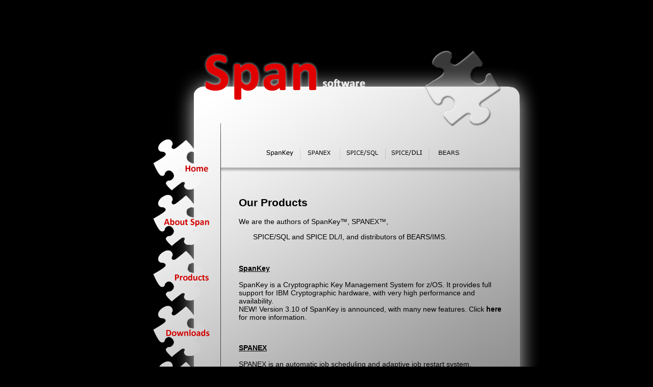

--- FILE ---
content_type: text/html; charset=UTF-8
request_url: http://spansoftware.com/ourprod.html
body_size: 2534
content:
<!DOCTYPE html PUBLIC "-//W3C//DTD XHTML 1.0 Transitional//EN" "http://www.w3.org/TR/xhtml1/DTD/xhtml1-transitional.dtd">

<html xmlns="http://www.w3.org/1999/xhtml">

<head>

<meta http-equiv="Content-Type" content="text/html; charset=utf-8" />

<title>Span Software</title>

<style type="text/css"> 

<!-- 

body  {

	font: 100% Verdana, Arial, Helvetica, sans-serif;

	margin: 0;

	padding: 0;

	text-align: center;

	color: #000000;

	background-image: url(prod_background.png);

	background-repeat: no-repeat;

	background-color: #000000;

	background-position: center top;

}





.twoColElsLtHdr #container {

	width: 46em;

	margin: 0 auto; 

	border: 0;

	text-align: left; 

} 

.twoColElsLtHdr #header {

	padding: 0 10px;  

	height: 250px;

} 

.twoColElsLtHdr #header h1 {

	margin: 0; 

	padding: 10px 0;

}



.twoColElsLtHdr #sidebar1 {

	float: left;

	width: 12em; 

	padding: 0; 

}

.twoColElsLtHdr #sidebar1 h3, .twoColElsLtHdr #sidebar1 p {

}



.twoColElsLtHdr #mainContent {

	margin: 2.2em 1.5em 0 14em;

} 

.twoColElsLtHdr #footer {

	padding: 0 10px;

	text-align: center;

	color: #333;

} 

.twoColElsLtHdr #footer p {

	margin: 0; 

	padding: 10px 0; 

}





.fltrt { 

	float: right;

	margin-left: 8px;

}

.fltlft { 

	float: left;

	margin-right: 8px;

}

.clearfloat { 

	clear:both;

    height:0;

    font-size: 1px;

    line-height: 0px;

}

.Span_Default {

	font-family: Verdana, Geneva, sans-serif;

	font-size: 14px;

	color: #000;

}

a:link {

	color: #000;

	font-weight: bold;

	text-decoration: none;

}

a:visited {

	text-decoration: none;

	color: #000;

}

a:hover {

	text-decoration: underline;

}

a:active {

	text-decoration: none;

	color: #C00;

}

a {

	font-weight: bold;

}

--> 

</style><!--[if IE]>

<style type="text/css"> 



.twoColElsLtHdr #sidebar1 { padding-top: 30px; }

.twoColElsLtHdr #mainContent { zoom: 1; padding-top: 15px; }



</style>

<![endif]-->

<script type="text/javascript">

<!--

function MM_swapImgRestore() { //v3.0

  var i,x,a=document.MM_sr; for(i=0;a&&i<a.length&&(x=a[i])&&x.oSrc;i++) x.src=x.oSrc;

}

function MM_preloadImages() { //v3.0

  var d=document; if(d.images){ if(!d.MM_p) d.MM_p=new Array();

    var i,j=d.MM_p.length,a=MM_preloadImages.arguments; for(i=0; i<a.length; i++)

    if (a[i].indexOf("#")!=0){ d.MM_p[j]=new Image; d.MM_p[j++].src=a[i];}}

}



function MM_findObj(n, d) { //v4.01

  var p,i,x;  if(!d) d=document; if((p=n.indexOf("?"))>0&&parent.frames.length) {

    d=parent.frames[n.substring(p+1)].document; n=n.substring(0,p);}

  if(!(x=d[n])&&d.all) x=d.all[n]; for (i=0;!x&&i<d.forms.length;i++) x=d.forms[i][n];

  for(i=0;!x&&d.layers&&i<d.layers.length;i++) x=MM_findObj(n,d.layers[i].document);

  if(!x && d.getElementById) x=d.getElementById(n); return x;

}



function MM_swapImage() { //v3.0

  var i,j=0,x,a=MM_swapImage.arguments; document.MM_sr=new Array; for(i=0;i<(a.length-2);i+=3)

   if ((x=MM_findObj(a[i]))!=null){document.MM_sr[j++]=x; if(!x.oSrc) x.oSrc=x.src; x.src=a[i+2];}

}

//-->

</script>

</head>



<body class="twoColElsLtHdr" onload="MM_preloadImages('about_menu_over.png','products_menu_over.png','downloads_menu_over.png','contact_menu_over.png','home_menu_over.png','prod_spankey_over.png','prod_spanex_over.png','prod_spicesql_over.png','prod_spicedli_over.png','prod_bears_over.png','prod_inygma_over.png')">



<div id="container">

  <div id="header">

    <h1>&nbsp;</h1>

  <!-- end #header --></div>

  <div id="sidebar1">

    <h3><a href="index.html" onmouseout="MM_swapImgRestore()" onmouseover="MM_swapImage('Home_btn','','home_menu_over.png',1)"><img src="home_menu.png" alt="Home" name="Home_btn" width="180" height="109" border="0" id="Home_btn" /></a><a href="whoarewe.html" onmouseout="MM_swapImgRestore()" onmouseover="MM_swapImage('about_btn','','about_menu_over.png',1)"><img src="about_menu.png" alt="About Span" name="about_btn" border="0" id="about_btn" /></a><a href="ourprod.html" onmouseout="MM_swapImgRestore()" onmouseover="MM_swapImage('Products_btn','','products_menu_over.png',1)"><img src="products_menu.png" alt="Products" name="Products_btn" width="180" height="109" border="0" id="Products_btn" /></a>

      <!-- end #sidebar1 -->

    <a href="download.html" onmouseout="MM_swapImgRestore()" onmouseover="MM_swapImage('Downloads_btn','','downloads_menu_over.png',1)"><img src="downloads_menu.png" alt="Downloads" name="Downloads_btn" width="180" height="109" border="0" id="Downloads_btn" /></a><a href="emailus.html" onmouseout="MM_swapImgRestore()" onmouseover="MM_swapImage('Contact_btn','','contact_menu_over.png',1)"><img src="contact_menu.png" alt="Contact Us" name="Contact_btn" width="180" height="109" border="0" id="Contact_btn" /></a></h3>

  </div>

  <div class="Span_Default" id="mainContent">

    <div class="Span_Default" id="prodnavbar">&nbsp; &nbsp;&nbsp;&nbsp;&nbsp;&nbsp;&nbsp;<a href="spankey.html" onmouseout="MM_swapImgRestore()" onmouseover="MM_swapImage('SpanKey_btn','','prod_spankey_over.png',1)"><img src="prod_spankey.png" alt="SpanKey" name="SpanKey_btn" width="94" height="43" border="0" id="SpanKey_btn" /></a><a href="spanex.html" onmouseout="MM_swapImgRestore()" onmouseover="MM_swapImage('Spanex','','prod_spanex_over.png',1)"><img src="prod_spanex.png" alt="Spanex" name="Spanex" width="79" height="43" border="0" id="Spanex" /></a><a href="spiceinf.html" onmouseout="MM_swapImgRestore()" onmouseover="MM_swapImage('SPICE/SQL','','prod_spicesql_over.png',1)"><img src="prod_spicesql.png" alt="SPICE/SQL" name="SPICE/SQL" width="87" height="43" border="0" id="SPICE/SQL" /></a><a href="spicedl1.html" onmouseout="MM_swapImgRestore()" onmouseover="MM_swapImage('SPICE/DLI','','prod_spicedli_over.png',1)"><img src="prod_spicedli.png" alt="SPICE/DLI" name="SPICE/DLI" width="87" height="43" border="0" id="SPICE/DLI" /></a><a href="bears.html" onmouseout="MM_swapImgRestore()" onmouseover="MM_swapImage('BEARS','','prod_bears_over.png',1)"><img src="prod_bears.png" alt="BEARS" name="BEARS" width="69" height="43" border="0" id="BEARS" /></a></div>

    <h2>&nbsp; </h2>

    <h2>Our Products</h2><p>We are the authors of SpanKey&trade;, SPANEX&trade;, </p>
	  <p>&nbsp;&nbsp;&nbsp;&nbsp;&nbsp;&nbsp; SPICE/SQL 
	  and SPICE DL/I, and distributors of BEARS/IMS.</p>

    <p><a href="ourprod.html"><br />

      <br />

      </a><a href="spankey.html"><u>SpanKey</u><br />

      <br />

      </a>SpanKey is a Cryptographic Key Management System for z/OS.  It provides full support for IBM Cryptographic hardware, with very high performance and availability.<br />

    NEW!  Version 3.10 of SpanKey is announced, with many new features.  Click <a href="spankey.html">here</a> for more information.</p>

    <p>&nbsp;</p>

    <p><a href="spanex.html"><u>SPANEX</u><br />

      <br />

    </a>SPANEX is an automatic job scheduling and adaptive job restart system.</p>

    <p>&nbsp;</p>

    <p><a href="spiceinf.html"><u>SPICE/SQL</u></a><a href="ourprod.html"><br />

      <br />

      </a>SPICE/SQL is a software product that simplifies the design, implementation and operation of restartable batch application programs in the DB2 environment.</p>

    <p>&nbsp;</p>

    <p><a href="spicedl1.html"><u>SPICE DL/1</u></a><a href="http://www.spansoftware.com/ourprod.html"><br />

      <br />

      </a>SPICE DL/1 is a software product that simplifies the design, implementation and operation of restartable batch application programs in the IMS environment.</p>

    <p>&nbsp;</p>

    <p><a href="bears.html"><u>BEARS/IMS</u><br />

      <br />

    </a>BEARS/IMS is a comprehensive performance monitor for IBM's IMS Transaction Manager systems.</p>

    <p>&nbsp;</p>

<p>&nbsp;</p>

<!-- end #mainContent --></div>

<br class="clearfloat" />

  <div id="footer">

    <h5>&nbsp;</h5>

  <!-- end #footer --></div>

<!-- end #container --></div>

</body>

</html>

